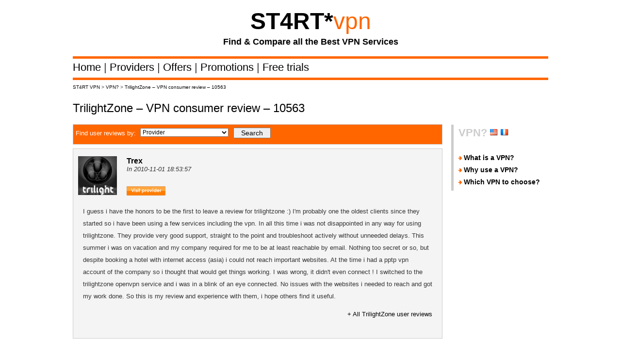

--- FILE ---
content_type: text/html; charset=UTF-8
request_url: http://www.start-vpn.com/vpn/trilightzone-vpn-consumer-review-10563/
body_size: 6469
content:
<!DOCTYPE HTML PUBLIC "-//W3C//DTD HTML 4.01//EN" "http://www.w3.org/TR/html4/strict.dtd">
<html xmlns="http://www.w3.org/1999/xhtml" dir="ltr" lang="en-US">
<head profile="http://gmpg.org/xfn/11">
<script type="text/javascript">var _sf_startpt=(new Date()).getTime()</script>
<meta http-equiv="Content-Type" content="text/html; charset=UTF-8" />
<title>TrilightZone &#8211; VPN consumer review &#8211; 10563 | START VPN - Compare &amp; Find all the Best VPN Service &amp; VPN Reviews</title>
<link rel="shortcut icon" href="http://www.start-vpn.com/wp-content/themes/classifiedtheme/thumbs/favicon.ico" type="image/x-icon" />

	
<link rel="alternate" type="application/rss+xml" title="START VPN - Compare &amp; Find all the Best VPN Service &amp; VPN Reviews &raquo; TrilightZone &#8211; VPN consumer review &#8211; 10563 Comments Feed" href="http://www.start-vpn.com/vpn/trilightzone-vpn-consumer-review-10563/feed/" />
<link rel='stylesheet' id='ez_styles-css'  href='http://www.start-vpn.com/wp-content/plugins/ez-overlay/style.css?ver=2.9.2' type='text/css' media='' />
<link rel='stylesheet' id='wp-pagenavi-css'  href='http://www.start-vpn.com/wp-content/plugins/wp-pagenavi/pagenavi-css.css?ver=2.60' type='text/css' media='all' />
<script type='text/javascript' src='http://www.start-vpn.com/wp-includes/js/comment-reply.js?ver=20090102'></script>
<script type='text/javascript' src='http://www.start-vpn.com/wp-content/plugins/ez-overlay/ez-overlay.min.js?ver=2.9.2'></script>
<link rel='index' title='START VPN - Compare &amp; Find all the Best VPN Service &amp; VPN Reviews' href='http://www.start-vpn.com' />
<link rel='up' title='TrilightZone' href='http://www.start-vpn.com/vpn-providers/trilightzone/trilightzone/' />
<link rel='start' title='OverPlay' href='http://www.start-vpn.com/vpn-providers/overplay/overplay/' />
<link rel='prev' title='Strong VPN &#8211; VPN consumer review &#8211; 10365' href='http://www.start-vpn.com/vpn/strong-vpn-vpn-consumer-review-10365/' />
<link rel='next' title='VPNGeeks &#8211; VPN consumer review &#8211; 10566' href='http://www.start-vpn.com/vpn/vpngeeks-vpn-consumer-review-10566/' />

<!-- All in One SEO Pack 1.6.13.2 by Michael Torbert of Semper Fi Web Design[347,493] -->
<meta name="keywords" content="10563" />
<link rel="canonical" href="http://www.start-vpn.com/vpn/trilightzone-vpn-consumer-review-10563/" />
<!-- /all in one seo pack -->
<link rel="shortlink" href="http://wp.me/p1g13j-4h4" /><!-- ********************** CSS  ***********************/
/****************************************************************************** -->
<link rel="stylesheet" href="http://www.start-vpn.com/wp-content/themes/classifiedtheme/style.css" type="text/css" media="screen" />
<link href="http://www.start-vpn.com/wp-content/themes/classifiedtheme/themes/css/960.css" type="text/css" rel="stylesheet" /><!--Link to the 960 grid css file-->
<link href="http://www.start-vpn.com/wp-content/themes/classifiedtheme/themes/css/nav.css" type="text/css" rel="stylesheet" /><!--Link to the navigation css file-->
<link href="http://www.start-vpn.com/wp-content/themes/classifiedtheme/themes/css/infobulle.css" type="text/css" rel="stylesheet" />
<link rel="pingback" href="http://www.start-vpn.com/xmlrpc.php" />  
<link rel="shortcut icon" href="http://www.start-vpn.com/wp-content/themes/classifiedtheme/thumbs/favicon.ico" type="image/x-icon" /> 
<!-- ********************** JAVASCRIPT  ***********************/
/****************************************************************************** -->

<script type="text/javascript" src="http://w.sharethis.com/button/buttons.js"></script>
<script type="text/javascript" src="http://platform.twitter.com/widgets.js"></script>
<script type="text/javascript">stLight.options({publisher:'c72cdfcb-0af3-442b-9098-55c44aa0aba1'});</script>
<script type="text/javascript">
function gotoUrl(url) {
  if (url == "")
    return;
  location.href = url;
}
function newWin(url) {
  // url of this function should have the format: "target,URL".
  if (url == "")
    return;
  window.open(url.substring(url.indexOf(",") + 1, url.length), 
	url.substring(0, url.indexOf(",")));
}
</script>
<script type="text/javascript" src="http://www.start-vpn.com/wp-content/themes/classifiedtheme/themes/js/jquery-1.3.2.min.js"></script> 
<script type="text/javascript" src="http://www.start-vpn.com/wp-content/themes/classifiedtheme/themes/js/superfish.js"></script>
<script type="text/javascript" src="http://www.start-vpn.com/wp-content/themes/classifiedtheme/themes/js/infobulle.js"></script>
 


	<link href="http://www.start-vpn.com/wp-content/themes/classifiedtheme/themes/Nice-Ads-Black/css/styles.css" type="text/css" rel="stylesheet" />
	<!--[if IE 6]>
	<link rel="stylesheet" type="text/css" href="http://www.start-vpn.com/wp-content/themes/classifiedtheme/themes/ie6.css" />
	<![endif]-->
	<!--[if IE 7]>
	<link rel="stylesheet" type="text/css" href="http://www.start-vpn.com/wp-content/themes/classifiedtheme/themes/ie7.css" />
	<![endif]-->
 	<!--[if IE 8]>
	<link rel="stylesheet" type="text/css" href="http://www.start-vpn.com/wp-content/themes/classifiedtheme/themes/ie8.css" />
	<![endif]-->
	<script type="text/javascript" src="http://www.start-vpn.com/wp-content/themes/classifiedtheme/themes/js/classifiedstheme.js"></script>
    
	 

	
	
			<link href="http://www.start-vpn.com/wp-content/themes/classifiedtheme/images/prettyPhoto/prettyPhoto.css" type="text/css" rel="stylesheet" />
		<script src="http://www.start-vpn.com/wp-content/themes/classifiedtheme/images/prettyPhoto/jquery.prettyPhoto.js" type="text/javascript"></script>
	
	<!--<script type="text/javascript">function handleError() {return true;}window.onerror = handleError;</script>-->
	

    
</head>

<body style="background:#FFFFFF;">

﻿
<!-- ********************** CLASSIFIED THEME TOP NAVIGATION  ***********************/
/****************************************************************************** -->

  	<div id="header">


    <div id="headerContent">

	

      <h1 id="logoImage" style="text-align:center;">

				<a style=" text-decoration:none;" alt="START VPN - VPN Comparison Engine" title="START VPN - VPN Comparison Engine" style="text-decoration: none;" href="http://www.start-vpn.com/">
	
					<span style="font-family:Century Gothic,sans-serif; font-size:48px; font-weight:bold; text-align:center; color:#000;">ST4RT</span><span style="font-size:48px; font-weight:bold; color:#000; font-family:Arial, Helvetica, sans-serif;">*</span></a><a style=" text-decoration:none;" alt="START VPN - VPN Comparison Engine" title="START VPN - VPN Comparison Engine" style="text-decoration: none;" href="http://www.start-vpn.com/"><span style="font-family:Century Gothic,sans-serif; font-size:48px; color:#FF6600;">vpn</span></a><br /><br /><span style="font-family:Century Gothic,sans-serif; font-size:18px; color:#000000; font-weight:bold;">Find & Compare all the Best VPN Services</span><br /><br />
	
				
								
				
				 
			</h1>      	


	</div><div class="clear"></div>

    </div>
<hr style="border: medium none; margin: 0px auto; height: 5px; color: #f00101; background-color: #FF6600; width: 980px;" />

<!-- ********************** CLASSIFIED MAIN CONTENT AREA  ***********************/
/****************************************************************************** -->


 <div id="container">

   <div id="headerContent">



<table border="0" cellspacing="0" cellpadding="0">
<tr height="10"><td></td></tr>
<tr><td></td></tr>
</table> 
<div style="margin-bottom:0px;">
</div>	
<ul style="margin-top:0px;">
	<li class="nav"><a class="nav" href="http://www.start-vpn.com/">Home </a>| </li>
    <li class="nav"><a class="nav" href="http://www.start-vpn.com/category/vpn-providers/?type=1&orderby=meta_value_number&key=hits&order=desc/">Providers </a>| </li>
	<li class="nav"><a class="nav" href="http://www.start-vpn.com/category/vpn-offers/?type=0&orderby=meta_value_number&key=hits&order=desc/">Offers </a>| </li>     <li class="nav"><a class="nav" href="http://www.start-vpn.com/tag/promotion/?type=0&orderby=meta_value&key=hits&order=desc">Promotions </a>| </li>
	<li class="nav"><a class="nav" href="http://www.start-vpn.com/tag/free-trial/?type=0&orderby=meta_value&key=hits&order=desc">Free trials </a></li>
	</ul>
		   
</div>

<hr style="border: medium none; margin: 10px auto; height: 5px; color: #f00101; background-color: #FF6600; width: 980px;" />
<div id="content">
	
	
	
	
	
	
	<div style="font-size:10px; height:10px; line-height:10px; float:left; margin-bottom:10px;">
		<!-- Breadcrumb NavXT 3.5.1 -->
<a title="Go to ST4RT VPN." href="http://www.start-vpn.com">ST4RT VPN</a> > <a title="Go to VPN?." href="http://www.start-vpn.com/category/vpn/">VPN?</a> > <a title="Go to TrilightZone &#8211; VPN consumer review &#8211; 10563." href="">TrilightZone &#8211; VPN consumer review &#8211; 10563</a>	</div>

<br />



 
 
 
 <div>
  <div class="classifiedtheme-content_single" style="width:760px;"> 
<span style="font-family: century gothic,sans-serif; font-size: 24px; font-weight: normal; color:#000;">TrilightZone &#8211; VPN consumer review &#8211; 10563</span>

 <div style="width:100%; height:40px; background:#FFFFFF; color:black; margin-bottom:10px; margin-top:21px;">
		<div style="width:100%; float:left; height:40px; background:#FF6600; border:1px solid #CCCCCC;">
		<form method="post"  action="http://www.start-vpn.com/review-advanced.php">
   <ul style="display:inline"><span style="padding:5px; padding-right:0px; color:#FFFFFF;">Find user reviews by:</span>
       <select style="width:24%; margin-left:5px; margin-top:7px;" name="provider" id="provider">
           <option value="all">Provider</option>
		   <option value="671">12vpn (7)</option> 
<option value="198">Ace VPN (8)</option> 
<option value="66">Anonine (11)</option> 
<option value="661">Anonymity (1)</option> 
<option value="610">Anti-Hadopi (16)</option> 
<option value="110">Arethusa (4)</option> 
<option value="578">Astrill (97)</option> 
<option value="92">Banana VPN (8)</option> 
<option value="604">BeeVPN (6)</option> 
<option value="99">Blacklogic VPN (8)</option> 
<option value="42">BlackVPN (223)</option> 
<option value="20199">boxpn VPN Service (25)</option> 
<option value="298">Change Mon IP (11)</option> 
<option value="194">Cienen (1)</option> 
<option value="192">ClearVPN (15)</option> 
<option value="18748">CloakVPN (2)</option> 
<option value="190">ConnectionVPN (5)</option> 
<option value="16144">CrackIP (21)</option> 
<option value="17755">Cryptocloud (7)</option> 
<option value="368">CyberGhost VPN (29)</option> 
<option value="374">Darknet VPN (8)</option> 
<option value="16092">Drakker (2)</option> 
<option value="170">ExpressVPN (32)</option> 
<option value="584">FBVPN (33)</option> 
<option value="381">Freedur (30)</option> 
<option value="172">Happy VPN (3)</option> 
<option value="108">Hide My Ass! (127)</option> 
<option value="54">HideIpVPN (25)</option> 
<option value="616">High Speed VPN (4)</option> 
<option value="17956">IAPS Security Services (22)</option> 
<option value="48">ibVPN (24)</option> 
<option value="179">Ideal VPN (3)</option> 
<option value="1314">IPjetable (4)</option> 
<option value="112">Ipredator (8)</option> 
<option value="589">Ivacy (10)</option> 
<option value="16886">iVPN (3)</option> 
<option value="200">Lamnia VPN (19)</option> 
<option value="17753">LeVPN (1)</option> 
<option value="410">Liberty VPN (16)</option> 
<option value="422">MicroVPN (1)</option> 
<option value="624">monkeyVPN (2)</option> 
<option value="898">myVPNCloud (1)</option> 
<option value="119">NetScop (3)</option> 
<option value="20646">NordVPN (7)</option> 
<option value="3">OverPlay (49)</option> 
<option value="445">Perfect Privacy (6)</option> 
<option value="18751">PhoenixVPN (3)</option> 
<option value="125">Privacyio (4)</option> 
<option value="18134">Private Internet Access (3)</option> 
<option value="18850">Proxy Services (5)</option> 
<option value="452">PublicVPN (1)</option> 
<option value="455">PureVPN (86)</option> 
<option value="459">RapidVPN (2)</option> 
<option value="133">Relakks (6)</option> 
<option value="462">Road Warrior VPN (1)</option> 
<option value="465">Secrets Line (2)</option> 
<option value="16928">SecureWay (4)</option> 
<option value="142">SmallVPN (2)</option> 
<option value="16298">SmartVPN (10)</option> 
<option value="472">SolVPN (2)</option> 
<option value="475">Steganos (1)</option> 
<option value="30">Strong VPN (45)</option> 
<option value="131">Super VPN (32)</option> 
<option value="637">SurfBouncer (8)</option> 
<option value="122">SurfoNym (1)</option> 
<option value="478">Swiss VPN (2)</option> 
<option value="51">SwitchVPN (14)</option> 
<option value="491">TrilightZone (4)</option> 
<option value="19025">TunnelBear (3)</option> 
<option value="56">TuVPN (40)</option> 
<option value="186">UnblockVPN (1)</option> 
<option value="595">UsaIP (4)</option> 
<option value="17903">VNP4ALL (2)</option> 
<option value="560">VPN in China (1)</option> 
<option value="562">VPN Master (4)</option> 
<option value="598">VPN Premier (6)</option> 
<option value="183">VPN Privacy (1)</option> 
<option value="566">VPN UK (2)</option> 
<option value="188">VPNGates (1)</option> 
<option value="607">VPNGeeks (7)</option> 
<option value="18865">VPNinja (180)</option> 
<option value="571">VPNOut (1)</option> 
<option value="116">VPNProNet (8)</option> 
<option value="89">VPNSecure (44)</option> 
<option value="627">VPNSeek (36)</option> 
<option value="630">VPNSwiss (5)</option> 
<option value="136">Vpntraffic (9)</option> 
<option value="24">VPNtunnel (77)</option> 
<option value="114">VPNWorldwide (5)</option> 
<option value="80">VyprVPN (47)</option> 
<option value="574">Watchuktv (6)</option> 
<option value="621">Whatsonthebox (6)</option> 
<option value="86">WiTopia (95)</option> 
<option value="601">WorldVPN (23)</option> 
	<script type="text/javascript">
	// <![CDATA[
		var disqus_shortname = 'start-vpn';
		var disqus_domain = 'disqus.com';
		(function () {
			var nodes = document.getElementsByTagName('span');
			for (var i = 0, url; i < nodes.length; i++) {
				if (nodes[i].className.indexOf('dsq-postid') != -1) {
					nodes[i].parentNode.setAttribute('data-disqus-identifier', nodes[i].getAttribute('rel'));
					url = nodes[i].parentNode.href.split('#', 1);
					if (url.length == 1) url = url[0];
					else url = url[1]
					nodes[i].parentNode.href = url + '#disqus_thread';
				}
			}
			var s = document.createElement('script'); s.async = true;
			s.type = 'text/javascript';
			s.src = 'http://' + disqus_domain + '/forums/' + disqus_shortname + '/count.js';
			(document.getElementsByTagName('HEAD')[0] || document.getElementsByTagName('BODY')[0]).appendChild(s);
		}());
	//]]>
	</script>
		   </select>
 <input style="width:6%; margin-top:6px; position:absolute; font-size:14px;  margin-left:10px; display:inline;" type="submit" value="Search" />
 </ul></div></div>
<div class="ArticleBox" style="padding-bottom:15px; border:0px solid #000; margin-top:0px; width:740px; background:#F4F4F4; vertical-align:bottom; border:1px solid #CCCCCC;" >
	
	<span class="first-item" >
		<h2 style="float:left;"><a style="color:black; text-decoration:none; font-weight:normal;" href="http://www.start-vpn.com/vpn-providers/trilightzone/trilightzone/#commentlist" title="TrilightZone"> <img src="http://www.start-vpn.com/wp-content/themes/classifiedtheme/thumbs/mini_logo_trilight.gif">  </a></h2>
	<div style="float:left; margin-top:7px;"><b style="font-size:16px;"><a style="text-decoration:none;" href="http://www.start-vpn.com/vpn-providers/trilightzone/trilightzone/#commentlist">Trex</a></b><br /><cite><i>In 2010-11-01 18:53:57</i></cite><br /><br />
	
	
	


	<p style="text-align:center;"><a href="https://www.trilightzone.org/" target="_blank">
	  <img style="float:left; border:none; margin-top:6px; " width="80" height="19" src="http://www.start-vpn.com/wp-content/themes/classifiedtheme/thumbs/buybtn_header_visit_provider.png">
	</a></p>
		
	</div>
	
	<br /><br /><br /><br /><br /><br />
	<div class="post-excerpt"style="line-height:25px; padding:10px;"><p>I guess i have the honors to be the first to leave a review for trilightzone :) I'm probably one the oldest clients since they started so i have been using a few services including the vpn. In all this time i was not disappointed in any way for using trilightzone. They provide very good support, straight to the point and troubleshoot actively without unneeded delays. This summer i was on vacation and my company required for me to be at least reachable by email. Nothing too secret or so, but despite booking a hotel with internet access (asia) i could not reach important websites. At the time i had a pptp vpn account of the company so i thought that would get things working. I was wrong, it didn't even connect ! I switched to the trilightzone openvpn service and i was in a blink of an eye connected. No issues with the websites i needed to reach and got my work done. So this is my review and experience with them, i hope others find it useful.<br /><div style="float:right;"><a style="text-decoration:none;" href="http://www.start-vpn.com/vpn-providers/trilightzone/trilightzone/#commentlist" title="TrilightZone"> + All TrilightZone user reviews </a></div>
	<br /></p></div>
	
	
	
	
</div><br /></span>

	</p>
	
</div>
 

<div class="classifiedtheme_sidebar" style="width:200px; margin-top:62px">


<div class="classifiedtheme_sidebar" style="margin-top: 0px; margin-bottom:10px; border-left:5px solid #cccccc; width:195px;">
<div class="classifiedtheme_sidebar" style="margin-top: 0px; width:190px;"> 
<div id="sidebar" role="complementary"> 
<div> 
<div class="widgetblock widget_text" style="background-color:#fff;"> 
<span style="font-size:22px; font-family: Century Gothic,sans-serif; font-weight:bold; color:#cccccc;">VPN? <a href="http://blog.start-vpn.com" target="_blank"><img src="http://www.start-vpn.com/wp-content/themes/classifiedtheme/thumbs/flags/flag_united_states.png" width="16px" alt="All about VPN Service on our Official Blog" title="All about VPN Service on our Official Blog"></a> <a href="http://blog.start-vpn.fr" target="_blank"><img src="http://www.start-vpn.com/wp-content/themes/classifiedtheme/thumbs/flags/flag_france.png" width="16px" alt="Tout savoir sur les VPN" title="Tout savoir sur les VPN"></a></span>
 <div class="textwidget">
 <br />
 <span style="color:black; font-size:14px; font-weight:bold; color:#000; padding:0px;"><img src="http://www.start-vpn.com/wp-content/themes/classifiedtheme/thumbs/arrow_go.gif"> <a href="http://blog.start-vpn.com/what-is-a-vpn" target="_blank">What is a VPN?</a></span><br/>
 <span style="color:black; font-size:14px; font-weight:bold; color:#000; padding:0px;"><img src="http://www.start-vpn.com/wp-content/themes/classifiedtheme/thumbs/arrow_go.gif"> <a href="http://blog.start-vpn.com/vpn-uses" target="_blank">Why use a VPN?</a></span><br/>
 <span style="color:black; font-size:14px; font-weight:bold; color:#000; padding:0px;"><img src="http://www.start-vpn.com/wp-content/themes/classifiedtheme/thumbs/arrow_go.gif"> <a href="http://blog.start-vpn.com/choose-vpn" target="_blank">Which VPN to choose?</a></span><br/>
 </div>
 
 
 </div>
</div>
</div>
</div>
</div></div>







<br /></div></div>



</div>



</div>
<div id="footer-wrapper" style="background:#FFFFFF;">
<div style="border-bottom:8px solid #FF6600; border-top:8px solid #FF6600; overflow:hidden; margin:auto; width:980px;">
<h4 style="margin:0 0 8px; font-family:Arial,Helvetica,sans-serif; font-size:12px; margin-top:27px; font-weight:bold; color:#808080;">About START VPN</h4>
<span style="color:#808080; line-height:14px; font-size:12px;">START VPN is a comparison engine that allows you to find a plan, compare your options, decide what's best for you and helps you to save your time & money.<br/><br/>Ultimately, START VPN allows you to make faster and more informed decisions by allowing you to easily compare all the available options and read and write consumer reviews on dozen of VPN Providers.<br/><br/>START VPN is a free service that was launched in 2010 by Skoring & Co, saving you time and money.<br /><br />
</div>
<div id="footer" style="background:#FFFFFF;">

<div style="font-size:12px; color:#000000; font-family:Century Gothic,sans-serif; text-align:center;"><a style="color:#000000;" href="http://www.start-vpn.com/about-start-vpn/">About us</a> | <a style="color:#000000;" href="http://www.start-vpn.com/contact/">Contact us</a> | <a style="color:#000000;" href="http://www.start-vpn.com/frequently-asked-questions/">FAQ</a> | <a style="color:#000000;" href="http://www.start-vpn.com/site-index/">Site index</a> | <a style="color:#000000;" href="http://www.start-vpn.com/terms-of-use/">Terms of use</a> | <a style="color:#000000;" href="http://www.start-vpn.com/legal-notes/">Legal notes</a> | <a style="color:#ff6600; font-weight:bold;" href="http://www.start-vpn.com/add-your-vpn-service/">Add your VPN Services</a></div>
  <div class="clear"></div><br/>
  <div style="text-align:center; float:none; font-size:10px;" id="copy">&copy; Copyright 2026 - Skoring & Co <br/><span style="font-size:12px; font-weight:bold; color:#000; font-family:Arial, Helvetica, sans-serif;">*</span> ST4RT = START in leet speak</div>
</div>
  <div class="clear"></div>
<!--stats_footer_test--><script src="http://stats.wordpress.com/e-202605.js" type="text/javascript"></script>
<script type="text/javascript">
st_go({blog:'18593633',v:'ext',post:'16434'});
var load_cmc = function(){linktracker_init(18593633,16434,2);};
if ( typeof addLoadEvent != 'undefined' ) addLoadEvent(load_cmc);
else load_cmc();
</script>
<script type="text/javascript">

  var _gaq = _gaq || [];
  _gaq.push(['_setAccount', 'UA-20456543-1']);
  _gaq.push(['_trackPageview']);

  (function() {
    var ga = document.createElement('script'); ga.type = 'text/javascript'; ga.async = true;
    ga.src = ('https:' == document.location.protocol ? 'https://ssl' : 'http://www') + '.google-analytics.com/ga.js';
    var s = document.getElementsByTagName('script')[0]; s.parentNode.insertBefore(ga, s);
  })();

</script>
</body>
</html>
